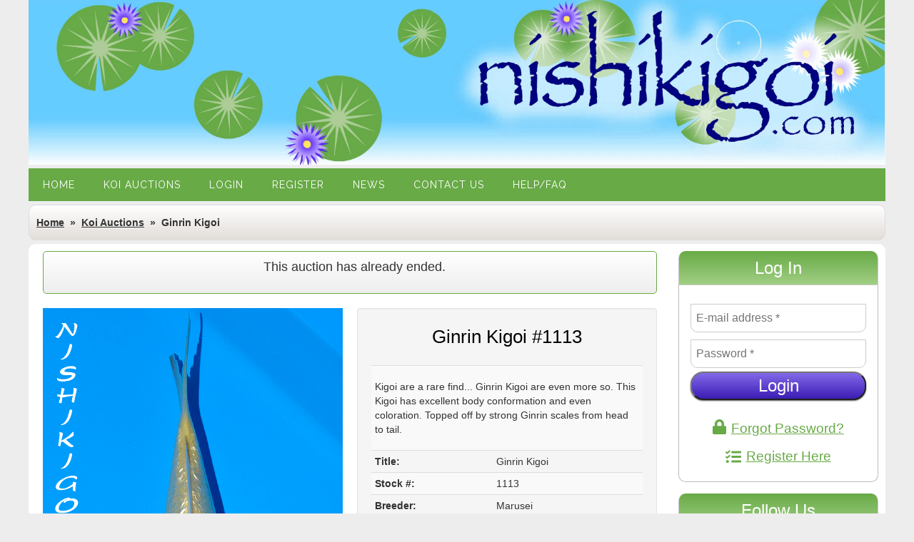

--- FILE ---
content_type: text/html
request_url: https://nishikigoi.com/auction/4767-ginrin-kigoi
body_size: 11522
content:
<!doctype html>
<html lang="en-US">
<head>
<meta charset="utf-8" />
<meta http-equiv="X-UA-Compatible" content="IE=edge">
<title>Koi Auction</title>
<meta name=viewport content="width=device-width, initial-scale=1">

<meta property="og:title" content="Online Koi Auction - Ginrin Kigoi #1113" />
<meta property="og:type" content="website" />

<meta property="og:image" content="184.173.241.112/images/koi/5022.jpg"/>
<meta property="og:description" content="Kigoi are a rare find... Ginrin Kigoi are even more so. This Kigoi has excellent body conformation and even coloration. Topped off by strong Ginrin scales from head to tail." /> 



<link href="/cssRWD/normalize.css" rel="stylesheet" type="text/css" media="all">
 <link href="/cssRWD/custom.css?v=20180816" rel="stylesheet" type="text/css" media="all">
<link href="/cssRWD/media.css" rel="stylesheet" type="text/css" media="all">
<link href="/cssRWD/koi-master.css?v=20180816?v=20180330" rel="stylesheet" type="text/css" media="screen">
<link href="/cssRWD/bootstrap.min.css" rel="stylesheet" type="text/css" media="all">
<link rel="stylesheet" href="/cssRWD/styles.css?v=20180816">
<script type="text/javascript" src="/js/jquery-1.12.1.min.js"></script>
<script type="text/javascript" src="/js/script.js?v=20180816"></script>
<link rel="icon" type="image/ico" href="/favicon.ico" />
<script type="text/javascript">var switchTo5x=true;</script>
<script type="text/javascript" src="https://ws.sharethis.com/button/buttons.js"></script>
<script type="text/javascript">stLight.options({publisher: "b53439c3-2e80-46ab-8782-a595e1135a87", doNotHash: false, doNotCopy: false, hashAddressBar: false});</script>
<script type="text/javascript">
<!--
function MM_openBrWindow(theURL,winName,features) { //v2.0
  window.open(theURL,winName,features);
}
//-->
</script>

<script defer src="https://use.fontawesome.com/releases/v5.0.9/js/all.js" integrity="sha384-8iPTk2s/jMVj81dnzb/iFR2sdA7u06vHJyyLlAd4snFpCl/SnyUjRrbdJsw1pGIl" crossorigin="anonymous"></script>
</head>

<body itemscope itemtype="http://schema.org/WebPage">
<!--top side-->
<div class="header_container">
 <!-- Global site tag (gtag.js) - Google Analytics -->
<script async src="https://www.googletagmanager.com/gtag/js?id=UA-118869502-1"></script>
<script>
  window.dataLayer = window.dataLayer || [];
  function gtag(){dataLayer.push(arguments);}
  gtag('js', new Date());

  gtag('config', 'UA-118869502-1');
</script>

   <video autoplay loop id="bgvid">
    <source src="/images/design-images/fish2.webm" type="video/webm">
    <source src="/images/design-images/fish2.mp4" type="video/mp4">
    <source src="/images/design-images/fish1.ogv" type="video/ogg">
    <img src="/images/design-images/bgvid.jpg" alt="Your browser does not support the video tag"> </video>
  
 <div class="clr"></div>
</div>

<div id="top_small_nav">
    <div id="profilemenu">
      <span class="helper"></span><span style="font-size: 17px; color:#fff;"><i class="fas fa-user"></i></span>    </div>
    <div id="cssmenu">
      <ul>
        <li><a href="/">Home</a></li>
        <li><a href="/auctions">Koi Auctions</a></li>
                  <li><a href="/login">Login</a></li>
          <li><a href="/register">Register</a></li>
                  <li><a href="/news">News</a></li>
        <li><a href="/about">Contact Us</a></li>
        <li><a href="/help-faq">Help/FAQ</a></li>
              </ul>
    </div>
    <div id="cssmenu2">
        <ul>
                      <li><a href="/login">Login</a></li>
            <li><a href="/password-reset">Forgot Password?</a></li>
            <li><a href="/register">Register</a></li>
                  </ul>
    </div>    
</div>

 <div class="clr"></div>

<div class="breadcrumb-navigation">
  <p class="small"><a href="/">Home</a>&nbsp; &raquo; &nbsp;<a href="/auctions">Koi Auctions</a>&nbsp; &raquo; &nbsp;Ginrin Kigoi</p>
  <div class="clr"></div>
</div>

<div class="clr"></div>
<div class="content_container">
  <!--The Left Side-->
  <div class="grid_9"  style="padding-bottom: 0px; margin-bottom: 16px;">
  <div class="grid_12" style="padding-bottom: 0px;">
  
<!--<h1 class="center-text">Ginrin Kigoi #1113</h1>-->
<div class="clr"></div>
<form action="" class="bidBox" method="post">
  <input type="hidden" name="subaction" value="bid">
  <fieldset class="bid">
                  <div>This auction has already ended.</div>
          
  </fieldset>
</form>
</div>
  <div class="grid_6">
    <div class="koi-details-image">
    <img src="/images/koi/5022.jpg" alt="Ginrin Kigoi" >
    <span class="nishikigoiOverlayDetail"><img src="/images/overlays/nishikigoi.png"></span><span class="sizeOverlayDetail">12"</span>    </div>
    <div class="clr"></div>
    <div class="koi-social-sharing">
    <p>Share this auction</p>
    <span class='st_facebook_large' displayText='Facebook'></span>
    <span class='st_twitter_large' displayText='Tweet'></span>   <span class='st_pinterest_large' displayText='Pinterest'></span>
    <span class='st_email_large' displayText='Email'></span>
    </div>
        
  </div>
   <div class="grid_6" style="padding-bottom: 0px;">
  
<!--end video-->
  <div class="well"  style="margin-bottom: 0px;">
<h2 class="title center-text">Ginrin Kigoi #1113</h2>
<table class="table table-striped table-hover table-condensed">
<tbody><tr><td colspan="2" class="specification-data"><p>Kigoi are a rare find... Ginrin Kigoi are even more so. This Kigoi has excellent body conformation and even coloration. Topped off by strong Ginrin scales from head to tail.</p></td></tr>
<tr><td class="specification-title">Title:</td><td class="specification-data">Ginrin Kigoi</td></tr>
<tr><td class="specification-title">Stock #:</td><td class="specification-data">1113</td></tr>
<tr><td class="specification-title">Breeder:</td><td class="specification-data">Marusei</td></tr>
<tr><td class="specification-title">Size:</td><td class="specification-data"> 12"</td></tr>



      <tr>
    <td colspan="2" class="specification-data center-text">
    <br />
          </td>
    </tr>
  </tbody></table>
<h2 class="title center-text">Auction Details</h2>
<table class="table table-striped table-hover table-condensed">
<tbody>
      <tr><td class="specification-title">Winner:</td><td class="specification-data">
    
             <span id="currentBidUsername">blueranger</span>
        </td></tr>  
    
  <tr><td id="currentBidLabel" class="specification-title ">Winning Bid:</td><td id="currentBidCell" class="specification-data "><span id="currentBid">
  $150</span>
  </td></tr>  
    <tr id="bidIncrementRow"><td class="specification-title">Bid Increment:</td><td class="specification-data">$50</td></tr>
      <tr id="nextBidRow"><td class="specification-title">Next Bid:</td><td class="specification-data"><span id="nextBid">$200</span></td></tr>
    
  <tr><td class="specification-title">Bids:</td><td class="specification-data"><span id="numberBids">
  3</span>
  </td></tr>
  
  <tr><td class="specification-title">Auction Started:</td><td class="specification-data"> Nov 20, 2022 at 13:00 PST </td></tr>
      <tr><td class="specification-title">Auction Ended:</td><td class="specification-data"><strong>Nov 27, 2022 at 16:00 PST</strong></td></tr>
  <!--  
  -->
</tbody></table>
   		


</div>
  
  </div>  
  

  </div>
  <!--//End The Left Side-->
            
            
            
  <!--The Right Side-->
  <div class="grid_3" style="padding-bottom: 0px; margin-bottom: 0px;">
<!--  <div class="sidebar-message">
    <p>January 22, 2026 12:21am PST<br /> <a href="/auctions">0 Active Auctions</a></p>
  </div>-->
    <div id="left-menu" style="padding-bottom: 0px; margin-bottom: 0px;">
        <!--Below visible only when NOT logged in-->
    <div class="menu-topper">Log In</div>
      <div class="sidebar-container">
      <form action="/login" method="post">
      <input type="hidden" name="return" value="L2F1Y3Rpb24vNDc2Ny1naW5yaW4ta2lnb2k=">		    <input type="email" name="email" id="email" class="smoothborder" placeholder="E-mail address *"/>
            <input type="password" name="password" id="password" class="smoothborder" placeholder="Password *"/>
            <input type="submit" name="login" id="login" class="regbtn" value="Login">
			</form>
		
<div style="text-align: center; padding-bottom: 0px; display: inline-block;"><loginbox><a href="/password-reset"> <i class="fas fa-lock" title="Forgot Password" alt="Forgot Password" style="color:#68AA46; font-size:1.1em;"></i><!--<i class="fas fa-question" data-fa-transform="shrink-7.3 down-3" data-fa-mask="fas fa-lock" title="Forgot Password" alt="Forgot Password" style="color:#68AA46; font-size:1.1em;"></i>--></a> <a href="/password-reset">Forgot Password?</a> </loginbox><br/>
<loginbox><a href="/register"><i class="fas fa-tasks" title="Register To Bid" style="vertical-align: middle; color:#68AA46; font-size:1.1em;"></i></a> <a href="/register">Register Here</a> </loginbox>
      </div></div>
      <!--Above visible only when NOT logged in-->
 

      <!--Social Media-->
<div class="menu-topper">Follow Us</div>
<div class="sidebar-container">
  <div class="social-media-links">
  <a title="youtube" target="_blank" class="social-media-header youtube-link" href="https://www.youtube.com/user/panintercorp#g/u">youtube</a>
  <a title="twitter" target="_blank" class="social-media-header twitter-link" href="https://twitter.com/PanIntercorp">twitter</a>
  
  <a title="facebook" target="_blank" class="social-media-header facebook-link" href="https://www.facebook.com/PanIntercorp/">facebook</a>
  </div>
</div>
      <!--//Social Media-->
      <div class="leftmenu-mid">
        <div class="menu-topper">Help/FAQ</div>
        <ul>
          <li><a href="/help-faq#howItWorks">How it works</a></li>
          <li><a href="/help-faq#howToReg">How do I register?</a></li>
          <li><a href="/help-faq#howToBid">How do I bid?</a></li>
          <li><a href="/help-faq#howKnowWin">How will I know if I win?</a></li>
          <li><a href="/help-faq#howGetKoi">How do I get my koi?</a></li>
          <li><a href="/conditions#terms">Terms &amp; Conditions</a></li>
        </ul></div>
        <div class="clr">
      </div>
      <div class="clr"></div>
      <div id="site_badges">
            </div>
    </div>
<!--featured could go here-->
    <div class="clr"></div>
  </div>
  <div class="clr"></div><!--//End The Right Side-->




  <div class="clear"></div>
</div>
<footer>
<a id="back2Top" title="Back to top" href="#">&#8250; </a>
<div class="footer-wrapper-div"> 
     <span class="footerText"><a href="/copyright">&copy; 2026 Nishikigoi.com</span><span class="footerIcon">&copy;</span></a> &nbsp; <span class="footerText">&#124;</span><span class="footerIcon">&#124;</span> &nbsp;<a href="tel:+1-800-827-5819"><span class="footerText">800-827-5819</span><span class="footerIcon">&#128241;</span></a> &nbsp; <span class="footerText">&#124;</span><span class="footerIcon">&#124;</span> &nbsp;<span class="footerText"><a href="mailto:info@nishikigoi.com">info@nishikigoi.com</span><span class="footerIcon">&#9993;</span></a> 
 </div>
  <div class="clr"></div>
<script type="text/javascript">
$(function() {
    var mobileMenu = $("#top_small_nav");
    $(window).on("scroll", function(e) { 
    if ($(window).scrollTop() > 72) {
        mobileMenu.addClass('fixMenu');
    } else {
        
    mobileMenu.removeClass('fixMenu');
   } });
});
</script><script type="text/javascript">
var username = '';
</body>
</html>

--- FILE ---
content_type: text/css
request_url: https://nishikigoi.com/cssRWD/custom.css?v=20180816
body_size: 26585
content:
@charset "utf-8";
/* CSS Document */
@font-face{
	font-family: 'Kudasai';
	src:
		local('Kudasai'),
		url('/cssRWD/KUDASAI.TTF')
		format('truetype');
}
body {
	background:#ededed;
	margin:0;
	padding:0;
}
html {
	height:100%;
}
.clr {
	clear:both;
	margin:0;
	padding:0;
}
h2, h3, h4, h5, h6, div, form {
	margin:0;
	padding:0 0 15px 0;
	font-weight: 500;
}
h1 {
	color:#ff0701;
	font-size:2em;
	line-height:1.5em
	margin:10px 0 0 0;
	padding:0 0 15px 0;
	font-weight: 500;
        
}
h1_edit {
	color:#333;
	font-size:36px;
	line-height:1.1em;
	margin:10px 0 0 0;
	padding:0px;
	font-weight: 500;
        font-family: "Helvetica Neue", Helvetica, Arial, sans-serif;
        display: block;
        float: left;
        position: relative;
        width: 100%;
}
h3 {
	color:#555;
	font-size:1.25em;
	line-height:1.5em
}
h4, h5, h6 {
	color:#3b1db5;
	font-size:1em;
	line-height:1.5em
}
img {
	border: 0;
	outline:none;
	max-width: 100%;
}
.center-text {
	text-align:center
}
a {
    color: #68AA46;
}
a:hover, a:active {
	color:#000;
	text-decoration:none
}
.news {
	font-size:16px!important;
}
.page-text {
	font-size:16px;
	line-height:1.5em;
}
.errorfield {
    background-color: #FF9999 !important;
}
.error-ka {
	background:#ffcccc;
	color:#ff2200;
	padding:10px;
	border:1px solid #ff2200;
	font-size:1.25em;
	font-weight:bold;
	box-shadow: 5px 5px 15px 0px rgba(176,176,176,0.6);
}
.capitalize {
    text-transform: capitalize;
}
.red {
	color:#f00;
}
.green {
	color:#008000;
}
.black {
	color:#000;
}
.boughit {
    width: 100%;
    min-height: 40px;
    background: #8469e8;
    background-image: linear-gradient(#8469e8, #3b1db5);
    font-family: Arial;
    color: #fff;
    font-size: 1.5em;
	margin:1px 1px 1px -7px;
    padding: 5px;
    text-decoration: none;
}
.winning {
	color: #68aa46;
	font-weight:bold;
}
.success-ka {
	background:#ccffcc;
	color:#006600;
	padding:10px;
	border:1px solid #006600;
	font-size:1.25em;
	font-weight:bold;
	box-shadow: 5px 5px 15px 0px rgba(176,176,176,0.6);
}
.pad-adjust {
	padding-left:5px!important;
	padding-right:5px!important;
	padding-bottom:10px;
}
.auctions-display-won {
	width:100%;
	padding:5px;
	text-decoration:none!important;
	position:relative;
	margin:0 auto;
	border:1px solid #ddd;
	box-shadow: 5px 5px 15px 0px rgba(176,176,176,0.6);	
}

.auctions-display-won:hover {
	background:#eee;
	border:1px solid #aaa;
	text-decoration:none!important;
}

.auctions-display-won img {
	max-width:100px;
	float:left;
	margin:10px 15px 10px 10px
}
.auctions-display-won h4 {
	margin-top:5px!important;
	color:#000!important
}
.auctions-display {
	width:100%;
	padding:5px;
	text-decoration:none!important;
	position:relative;
	margin:0 auto;
	border:1px solid #ddd;
	box-shadow: 5px 5px 15px 0px rgba(176,176,176,0.6);	
}
.cover {
	position:absolute;
	width:100%;
	height:100%;
	top:0;
	left:0;
	z-index:10;
	background-image:url(../images/design-images/empty.gif);
}
.auctions-display:hover {
	background:#eee;
	border:1px solid #aaa;
	text-decoration:none!important;
}

.auctions-display img {
	max-width:100px;
	float:left;
	margin:10px 15px 10px 10px
}
.auctions-display h4 {
	margin-top:5px!important;
	color:#000!important
}
#top_banner {
/*	background-image: linear-gradient(#66ccff, #fff); */

	width:100%;
/*	background:url(../images/design-images/top_banner.jpg) repeat-x;  */
	max-height:231px;
	position:relative;
}
video 
{
    width: 100%;
	max-height:237px;
    height: auto;
}
.top_nav {
	width:100%;
	height:30px;
	overflow:hidden;
	padding:0;
	position:relative;
}
.top_nav ul {
	width:100%;
	float:left;
	margin:0;
	padding:0
}
.top_nav li {
	width:30%;
	height:30px;
	line-height:30px;
	float:left;
	margin-left:5px;
	display:block;
	font-size:14px;
	font-weight:700;
	color:#d1d2d4;
	list-style:none;
	text-align:center
}
.top_nav li a {
	display:block;
	color:#ed1c24;
	background:url(../images/top_nav.png) no-repeat;
	text-decoration:none
}








/* top messages */
.message {
  padding: 10px;
  margin: 10px auto 10px auto;
  border: 1px solid transparent;
  border-radius: 3px;
  max-width: 1200px;
}

.message-success {
  /* color: #3c763d;
  background: #dff0d8; */
  background:#ccffcc;
  color:#006600;
  padding:10px;
  border:1px solid #006600;
  font-size:1.25em;
  font-weight:bold;
  box-shadow: 5px 5px 15px 0px rgba(176,176,176,0.6);
}

.message-info {
  color: #31708f;
  background: #31708f;
}

.message-warning {
  color: #8a6d3b;
  background: #fcf8e3;
}

.message-error {
  /* color: #a94442;
  background: #f2dede; */
  background:#ffcccc;
  color:#ff2200;
  padding:10px;
  border:1px solid #ff2200;
  font-size:1.25em;
  font-weight:bold;
  box-shadow: 5px 5px 15px 0px rgba(176,176,176,0.6);
}




/*login form*/
.sidebar-message {
	width:99%;
	margin:1em auto;
	border: 1px solid #68AA46;
    border-radius: 10px;
	padding:.25em;
	font-size:.9em;
	font-weight:bold;
	position:relative;
	text-align:center;	
}
.sidebar-container {
	width:100%;
	margin:0 auto 1em auto;
	border: 1px solid #bbb;
    border-radius: 0 0 10px 10px;
	padding:1em;
	position:relative;
	text-align:center;
        border-top-style:none;	
}
.sidebar-container-fullwidth {
	width: auto;
	border-width: 0 1px 1px 1px;
}
.sidebar-container a:link, .sidebar-container a:visited {
	color:#68AA46;
	text-decoration:underline;
	font-size:.8em;
	line-height:2em
}
.sidebar-container a:hover, .sidebar-container a:active {
	color:#000;
	text-decoration:none
}
.smoothborder {
	border: 1px solid #ccc!important;
	width:100%;
	height:2.5em;
	line-height:2em;
	margin:5px auto;
	clear:both;
	text-indent:5px;
	border-radius: 0 0 10px 10px;
}
.regbtnWatchlistButton {
	width: auto;
	height:40px;
	background: #8469e8;
	background-image: linear-gradient(#8469e8, #3b1db5);
	border-radius: .75em;
	box-shadow: 0px 1px 2px #555;
	font-family: Arial;
	color: #fff;
	font-size: 1.5em;
	padding: 5px 20px 5px 20px;
	text-decoration: none;
        display:block;
        margin:0 auto;
}
.regbtnWatchlistButton:hover {
	background: #3b1db5;
	background-image: linear-gradient(#3b1db5, #8469e8);
	text-decoration: none;
}
.regbtn {
	width: 100%;
	height:40px;
	background: #8469e8;
	background-image: linear-gradient(#8469e8, #3b1db5);
	border-radius: .75em;
	box-shadow: 0px 1px 2px #555;
	font-family: Arial;
	color: #fff;
	font-size: 1.5em;
	padding: 5px 20px 5px 20px;
	text-decoration: none;
        display:block;
        margin:0 auto;
}
.regbtn:hover {
	background: #3b1db5;
	background-image: linear-gradient(#3b1db5, #8469e8);
	text-decoration: none;
}
.logOutBtn {
	width:100%;
	height:40px;
	background: #f00;
	background-image: linear-gradient(#f00, #420000);
	border-radius: .75em;
	box-shadow: 0px 1px 2px #555;
	font-family: Arial;
	color: #fff;
	font-size: 1.5em;
	padding: 5px 20px 5px 20px;
	text-decoration: none;
}
.logOutBtn:hover {
	background: #420000;
	background-image: linear-gradient(#420000, #f00);
	text-decoration: none;
}
.registerBtn, .updateBtn {
	width:auto;
	height:40px;
	background: #f00;
	background-image: linear-gradient(#f00, #420000);
	border-radius: .75em;
	box-shadow: 0px 1px 2px #555;
	font-family: Arial;
	color: #fff;
	font-size: 1.5em;
	padding: 5px 20px 5px 20px;
	text-decoration: none;
}
.registerBtn:hover {
	background: #420000;
	background-image: linear-gradient(#420000, #f00);
	text-decoration: none;
}
.updateBtn:hover {
	background: #420000;
	background-image: linear-gradient(#420000, #f00);
	text-decoration: none;
}
/*//end login form*/





#top_space {
	background:#000080;
	width:100%;
	height:10px;	
}
#top_small_nav, #bottom_small_nav {
	margin:0 auto;
	height:auto;
	max-width:1200px;
}
#top_small_nav {
	padding-bottom:5px;
	width: 100%;
	z-index: 3000;
}
.category_img {
	float:right!important;
	margin:1em!important;
	border-radius: 10px!important;
	max-width:400px;
}
.span_2_of_4 {
	display: block;
	float:left;
	width: 49.2%;
	text-align:center;
}
.telephone, .top-nav-wrap {
	width:100%;
	text-align:center;
	margin:5px auto;
	z-index:1000
}
.telephone p {
	margin:0;
	font-size:1.5em;
	line-height:1.5em;
	color:#111;
	padding-bottom:5px;
}
.red-span {
    color: #ed1c24;
}
.slogan {
	width:100%;
	text-align:left;
	margin:5px auto;
	z-index:1000;
	margin-top:-30px;
}
.slogan p {
	margin:0;
	font-size:1.1em;
	line-height:1.1em;
	color:#d1d2d4;
	padding-bottom:5px;
}.breederOverlay {
	position: absolute;
	left:5px;
	bottom:6%;
	width:25%;
}

.breederOverlay img {
	margin:0;
	height:100% !important;
	width: 100%;
}

.breederOverlayHome {
	position: absolute;
	left:3%;
	bottom:6%;
	width:25%;
}

.breederOverlayHome img {
	margin:0;
	height:100% !important;
	width: 100%;
}



.breederOverlayAuctions {
	position: absolute;
	left:3%;
	bottom:3%;
	width:25%;
}.breederOverlayAuctions img {
	margin:0;
	height:100% !important;
	width: 100%;
}

.breederOverlayDetail {
	position: absolute;
	left:3%;
	bottom:3%;
	width:25%;
}

.breederOverlayDetail img {
	margin:0;
	height:100% !important;
	width: 100%;
}.nishikigoiOverlay {
	position: absolute;
	left:0;
	top:0;
	height:59%;
	width:19%;
}

.nishikigoiOverlay img {
	max-height: 100%;
	left:1%;
	top:1%;
	margin:0;
}.nishikigoiOverlayHome {
	position: absolute;
	left:1%;
	top:3%;
	height:59%;
	width:19%;
}

.nishikigoiOverlayHome img {
	max-height: 100%;
	left:1%;
	top:1%;
	margin:0;
}

.nishikigoiOverlayDetail {
	position: absolute;
	left:4%;
	top:3%;
	height:auto;
	width:8%;
}

.nishikigoiOverlayDetail img {
	max-height: 100%;
	left:1%;
	top:1%;
	margin:0;
}.nishikigoiOverlayAuctions {
	position: absolute;
	left:3%;
	top:3%;
	height:auto;
	width:8%;
}

.nishikigoiOverlayAuctions img {
	max-height: 100px;
	left:1%;
	top:1%;
	margin:0;
}

.sizeOverlay {
	position: absolute;
	right:4%;
	bottom:6%;
	width:20%;
	font-family: Kudasai;
	color: white;
	font-weight: bold;
	font-size: 110%;
}.sizeOverlayHome {
	position: absolute;
	right:4%;
	bottom:5.5%;
	font-family: "Helvetica Neue", Helvetica, Arial, sans-serif;
	color: white;	font-size: 125%;
}

.sizeOverlayAuctions {
	position: absolute;
	right:4%;
	bottom:0%;

	font-family: "Helvetica Neue", Helvetica, Arial, sans-serif;
	color: white;
 font-size: 70%;
}

.sizeOverlayDetail {
	position: absolute;
	right:3%;
	bottom:3.5%;

	font-family: "Helvetica Neue", Helvetica, Arial, sans-serif;
	color: white;

	font-size: 250%;
}
.pickHome {
	position: absolute;
	top:3%;
	right:4%;
	width:26%;
}

.pickHome img {
	max-width: 100%;
}
.pickAuctions {
	position: absolute;
	top:-3%;
	right:13%;
	width:25%;
}

.pickAuctions img {
	max-width: 100%;
}
.pickDetail {
	position: absolute;
	top:2%;
	right:3%;
	width:26%;
}

.pickDetail img {
	max-width: 100%;
}


.auctionTile {
	max-width:100px;margin: 10px 15px 10px 10px;padding:0;top:0;height:auto;float:left;
	display: flex;
}

.auctionTileInner {
	position:relative;
	height:100%;
	padding:0;
}

    @media only screen and (max-width : 480px) {
.slogan {
	display:none!important;
	}		
	}

.cat-feat {
	padding:10px 40px;
}
.cat-feat img {
	margin:5px;
	float:right
}
.cat-feat h3 {
	font-size:1.05em;
}
.cat-feat a:link, .cat-feat a:visited {
	color:#cc0000;
	text-decoration:underline
}
.cat-feat a:hover, .cat-feat a:active {
	color:#000;
	text-decoration:none
}

@media (min-width: 768px) {
.header_container {
    max-width: 1200px;
    margin: 0 auto;
	z-index:2000;
	position:relative;
        padding:0px;
}
.content_container {
	background:#fff;
    max-width: 1200px;
	min-height:700px;
    margin: 0 auto;
	z-index:2000;
	border-radius: 10px;
        margin-top:5px;

}
.content_containerHome {
	background:#fff;
    max-width: 1200px;
	min-height:700px;
    margin: 0 auto;
	z-index:2000;
	border-radius: 10px;

}
.content_container img {
	height:auto!important;
}
#profilemenu{
	display:none;
}
}

@media (max-width: 1048px) {
	
}

@media (max-width: 768px) {
.span_2_of_4 {
	float:left;
	width: 49.2%;
}

.header_container, .content_container {
    max-width: 100%;
    margin: 0 auto;
	z-index:2000;
	position:relative;
	padding:0;
}
.content_container{
	border-radius: 10px;
}
.content_containerHome {
	padding:0;
	border-radius: 10px;
	background:#fff;	
}
/* .header_container {
	display:none;
} */
#top_small_nav{
	/* position:fixed; */
}
.fixMenu {
	position:fixed;
	top:0;
}
/* .grid_9 {
	padding-top:25px;
}*/
.grid_12 {
	padding-top:0;
}
.content_container {
	background:#fff;
	border-radius: 10px;
}
.content_container img {
	height:auto!important;
}
#profilemenu {
	display:block;
}
}

@media (max-width: 640px) {
.span_2_of_4 {
/*	display: block;  */
	float:left;
	width: 100%
}
.category_img {
	float:right!important;
	margin:0 1em 1em 1em!important;
	border-radius: 10px!important;
	max-width:50%;
}
}	


@media (max-width: 320px) {
	.span_2_of_4 {
	float:left;
	width: 100%;
}

}


.top-nav {
	background-image:url(../images/design-images/top-nav.png);
	width:40px;
	height:40px;
	text-indent:-9999px;
	display:block;
	float:left 
}
.home-link {
	background-position:0 0
}
.contact-link {
	background-position:-40px 0
}
.cart-link {
	background-position:-80px 0
}


.social-media-links {
	min-height:60px;
	margin:0 auto;
	text-align:center;
	display:inline-block;
        padding-bottom:0px;
}
.top-nav-links {
	width:100%;
	margin:0 auto;
	text-align:center;
	margin:5px auto;
	z-index:1000;
}
.social-media-header {
	background-image:url(../images/design-images/social-squares-52x52.png);
	width:60px;
	height:60px;
	text-indent:-9999px;
	display:block;
	float:right 
}
.facebook-link {
	background-position:0 0
}
.google-link {
	background-position:-60px 0
}
.twitter-link {
	background-position:-120px 0
}
.youtube-link {
	background-position:-180px 0
}
.blogger-link {
	background-position:-240px 0
}
.pinterest-link {
	background-position:-300px 0
}
.linkedin-link {
	background-position:-360px 0
}
.rss-link {
	background-position:-420px 0
}

.brfButton {
/*	-moz-box-shadow: 0px 0px 0px 1px #909090;
	-webkit-box-shadow: 0px 0px 0px 1px #909090;
	box-shadow: 0px 0px 0px 1px #909090;  */
	background:-webkit-gradient(linear, left top, left bottom, color-stop(0.05, #606060), color-stop(1, #090909));
	background:-moz-linear-gradient(top, #606060 5%, #090909 100%);
	background:-webkit-linear-gradient(top, #606060 5%, #090909 100%);
	background:-o-linear-gradient(top, #606060 5%, #090909 100%);
	background:-ms-linear-gradient(top, #606060 5%, #090909 100%);
	background:linear-gradient(to bottom, #606060 5%, #090909 100%);
	background-color:#606060;
	-moz-border-radius:10px;
	-webkit-border-radius:10px;
	border-radius:10px;
	border-left:1px solid #565656;
	border-top:1px solid #868686;
	border-right:1px solid #0f0f0f;
	border-bottom:1px solid #191818;
	
	display:inline-block;
	cursor:pointer;
	color:#F00;
	font-family:Arial;
	font-size:19px;
	padding:5px;
	text-decoration:none;
	text-shadow:0px 1px 0px #283966;
	width:31%;
	margin:.5%
}
 @media only screen and (max-width : 320px) {
.brfButton {
	width: 100%;
}
 }
.brfButton:hover {
	background:-webkit-gradient(linear, left top, left bottom, color-stop(0.05, #090909), color-stop(1, #606060));
	background:-moz-linear-gradient(top, #090909 5%, #606060 100%);
	background:-webkit-linear-gradient(top, #090909 5%, #606060 100%);
	background:-o-linear-gradient(top, #090909 5%, #606060 100%);
	background:-ms-linear-gradient(top, #090909 5%, #606060 100%);
	background:linear-gradient(to bottom, #090909 5%, #606060 100%);
	background-color:#090909;
	color:#fff;
	border-left:1px solid #0f0f0f;
	border-top:1px solid #191818;
	border-right:1px solid #565656;
	border-bottom:1px solid #868686;
}
.brfButton:active {
	position:relative;
	top:1px;
}

/*Search Form Responsive Styles*/
.search {
	background:none;
	width:320px; 
	height:40px;
	position:relative;
	margin:5px auto;
	z-index:1000;
	white-space:nowrap
}
.search_input {
	width:226px;
	height:30px;
	background-image: linear-gradient(#090909, #606060);
	outline:none;
	display:inline-block;
	border-left:1px solid #0f0f0f;
	border-top:1px solid #191818;
	border-right:1px solid #565656;
	border-bottom:1px solid #868686;
	border-radius:10px;
	margin:5px 0;
	color: #d1d2d4;
	padding:0 0 0 10px
}
.search_button {
	width:74px;
	height:30px;
	line-height:20px;
	border-left:1px solid #565656;
	border-top:1px solid #868686;
	border-right:1px solid #0f0f0f;
	border-bottom:1px solid #191818;
	border-radius:10px;
	font-size:.75em;

	text-decoration:none;
	display:inline-block;
	font-weight:700;
	color: #d1d2d4;
	background-image: linear-gradient(#606060, #090909);	
	margin:5px 0 0 0;
	padding:5px 10px
}
.search_button:hover {
	border:1px solid #112237;
	background-image: linear-gradient(#090909, #606060);
}
/************************************************************************************/

#left-menu {
	font-size:16px!important;
	width:100%;
	height:auto;
	text-align:left;
	margin:0 auto 20px
}
.leftmenu-mid {
	background:none;
	margin:0
}
.leftmenu-mid h3 {
	font-size:1.5em;
	color:#188cf0;
	font-style:italic;
	font-weight:400;
	text-align:center;
	border-bottom:1px solid #cfcfcf;
	margin:0 auto
}
.leftmenu-mid ul {
	border:0;
	list-style-type:none;
	text-align:left;
	margin:0;
	padding:0
}
.leftmenu-mid ul li {
	width:100%;
	display:block;
	font-size:1em!important;
/*	overflow:hidden; */
	text-decoration:none;
	margin:0 auto
}
.leftmenu-mid ul li a {
	height:3em!important;
	line-height:3em!important;
	text-indent:.75em!important;
	display:block!important;
	text-decoration:none!important;
	color:#68aa46!important;
	background-color:#fff!important;
	background-image:linear-gradient(#fff, #eee)!important;

	border-bottom:1px solid #bbb!important;
	border-right:1px solid #bbb!important;
	border-left:1px solid #bbb!important;
}
.leftmenu-mid ul li a:hover {
	background-image:linear-gradient(#eee, #fff);
	color:#111;
}
.leftmenu-mid ul li.news a {
	background-color:#1c5a85;
	color:#000
}
.leftmenu-mid ul li.news a:hover {
	background-color:#eee;
	color:#555
}
.leftmenu-mid ul li.sub a {
	background-color:#555!important;
	background-image:linear-gradient(#555, #000);
	color:#ddd;
	border-bottom:1px solid #cfcfcf;
	border-right:1px solid #cfcfcf;
	border-left:1px solid #cfcfcf;
	display:block;
	text-decoration:none;
	font-size:1em;
	height:2em;
	line-height:2em;
	text-indent:2em;
	margin:0 auto!important
}
.leftmenu-mid ul li.sub a:hover, .leftmenu-mid ul li.sub a:active {
	background-color:#555;
	background-image:linear-gradient(#5c0000, #900000);
	color:#fff;
	display:block;
	text-decoration:none
}
#provide_support {
	width:100%;
	height:auto;
	text-align:center;
	margin:5px auto
}
#site_badges {
	width:100%;
	height:auto;
	text-align:center!important;
	margin:0px;
}
#site_badges img {
	margin:2px auto;
}
.menu-topper {
	background-image:linear-gradient(#68aa46, #a1cf84);
	width:100%;
	height:2em;
	line-height:2em;
	text-align:center;
	font-size:1.5em;
	border:1px solid #ccc;
	border-top:0;
	border-radius:10px 10px 0 0;
	color:#fff;
	margin-top:10px;
}
.footer-wrapper-div {
	font-size:17px!important;
	background:#68aa46!important;
	position:relative;
    max-width: 1200px;
/*	min-height:170px; */
    height: auto;
	margin:0 auto;
	padding:7px;
        font-family:Raleway, sans-serif;
}
footer {
	font-size:1.5em;
	padding-top: 5px;
	height:auto;
	color: #fff;
	text-align:center
}
.copyright {
	margin:0;
	padding:0;
	font-size:.8em
}
footer a:link, footer a:visited {
	color:#eee;
	text-decoration:none;
	line-height:1.75em;
}
footer a:hover, footer a:active {
	color:#fff;
	text-decoration:underline;
	line-height:1.75em;
}
footer h6 {
  color:#C00;
  font-size: 1.25em;
  margin:0
}
/******YouTube Embed*************************************/
/********************************************************/
/*.youtube-container { display: block; margin: 20px auto; width: 100%; max-width: 700px; }  */
.youtube-container {
	position: relative;
	padding-bottom: 56.25%;
	padding-top: 30px;
	height: 0;
	overflow: hidden;
}
.youtube-player { display: block; width: 100%; /* assuming that the video has a 16:9 ratio */ padding-bottom: 56.25%; overflow: hidden; position: relative; width: 100%; height: 100%; cursor: pointer; display: block; }
img.youtube-thumb {  display: block;  margin: auto; max-width: 100%; width: 100%; position: absolute; right: 0; bottom: 0; left:-10px;; top: -90px; height: auto }
div.play-button { height: 72px; width: 72px; left: 50%; top: 50%; margin-left: -36px; margin-top: -36px; position: absolute; background: url("http://i.imgur.com/TxzC70f.png") no-repeat; }
#youtube-iframe { width: 100%; height: 100%; position: absolute; top: 0; left: 0; }
/********************************************************/
/********************************************************/

.video-container {
	position: relative;
	padding-bottom: 56.25%;
	padding-top: 30px;
	height: 0;
	overflow: hidden;
	margin:0 auto 20px auto;
}

.video-container iframe,  
.video-container object,  
.video-container embed {
	position: absolute;
	top: 0;
	left: 0;
	width: 100%;
	height: 100%;
}
.breadcrumb-navigation {
	background-image:linear-gradient(#fff, #e2ddd9);
	max-width:1200px;
	height:auto;
	font-size:1.25em;
	font-weight:bold;
	line-height:20px!important;
	border:1px solid #ddd;
	border-radius:10px;
	margin:auto;
	padding:0 10px;
        margin-bottom:0px;
}
.breadcrumb-navigation a:link, .breadcrumb-navigation a:visited {
	color:#333;
	text-decoration:underline
}
.breadcrumb-navigation a:hover {
	color:#C30;
	text-decoration:none
}

.breadcrumb-navigation h1 {
	font-size:1.25em!important;
	color:#333!important;
	line-height:20px!important;
	display:inline!important;
	float:left!important;
	margin-right:20px;
	font-weight:normal!important;
}
.not-small {
	font-size:1.25em!important;
	color:#333!important;
	line-height:20px!important;
	display:inline!important;
	float:left!important;
	margin-right:20px;
	font-weight:normal!important;
	margin-top: 15px;
    margin-bottom: 15px;
}
.breadcrumb {
	float:left;
	margin-right:10px
}

@media only screen and (max-width : 640px) {
.breadcrumb-navigation, .breadcrumb-navigation h1 {
	font-size:1em;
	line-height:1.5em;
	text-align:center;
	float:none;
	clear:both;

}
.breadcrumb-navigation {
	width:100%;
}
}

.add-to-cart-button {
	width:120px;
	height:50px;
	line-height:50px;
	border:1px solid #555555;
	border-radius:5px;
	font-size:1em;
	font-family:arial, helvetica, sans-serif;
	text-align:center;
	text-decoration:none;
	display:inline-block;
	text-shadow:-1px -1px 0 rgba(0, 0, 0, 0.3);
	font-weight:700;
	color:#eeeeee;
	background-color:#777777;
	background:linear-gradient(#777777, #000000);
	margin:0;

}
.add-to-cart-button:hover {
	border:1px solid #555555;
	background-color:#555555;
	background:linear-gradient(#000000, #777777);
	color:#ffffff;
}
.add-to-cart-button a:link, .add-to-cart-button a:visited {
	display:block;
	color:#eeeeee!important;
	text-decoration:none
}
.add-to-cart-button a:hover {
	color:#ffffff!important;
	text-decoration:none
}

.add-to-cart-sale-but {
	width:120px;
	height:50px;
	line-height:50px;
	border:1px solid #555555;
	border-radius:5px;
	font-size:1em;
	font-family:arial, helvetica, sans-serif;
	text-align:center;
	text-decoration:none;
	display:inline-block;
	text-shadow:-1px -1px 0 rgba(0, 0, 0, 0.3);
	font-weight:700;
	color:#eeeeee;
	background-color:#ff0000;
	background:linear-gradient(#ff0000, #800000);
	margin:5px 0 0 10px;

}
.add-to-cart-sale-but:hover {
	border:1px solid #555555;
	background-color:#555555;
	background:linear-gradient(#800000, #ff0000);
	color:#ffffff;
}
.add-to-cart-sale-but a:link, .add-to-cart-sale-but a:visited {
	display:block;
	color:#eeeeee!important;
	text-decoration:none
}
.add-to-cart-sale-but a:hover {
	color:#ffffff!important;
	text-decoration:none
}

.price,.old_price,.sale_price {
	font-weight:bold;
	width:100%;
	margin:5px auto;
}
.price {
	color:#000!important;
}
.old_price {
	text-decoration:line-through;
	color:#800000!important;
	font-size:.75em!important;
	font-style:italic!important;
}
.old_price_label {
	color:#000!important;
	font-size:.75em!important;	
}

.sale_price {
	color:#ff0000!important;
	font-size:1.25em;
}

.sub_category_menu {
	width:100%;
	height:auto;
	font-size:.8em;
	margin:5px auto;
	position:relative;
}
.sub_category_menu ul {
	padding:0!important
}
ul.sub_category_nav {
	display:block;
	width:100%;
	list-style:none;
	margin:5px auto;
	padding:0
}
ul.sub_category_nav li {
	width:32.5%;
	height:2em;
	float:left;
	background:none;

	text-align:center;
	display:block;
/*	border:1px solid #ddd;
	border-radius:30px 0 30px 0;   
	border-radius: 5px;*/
	margin:.25%
}
@media (max-width: 640px) {
ul.sub_category_nav li {
	width:49%;
	height:2em;
	float:left;
	background:none;

	text-align:center;
	display:block;
	border:1px solid #ddd;
/*	border-radius:30px 0 30px 0;   */
	border-radius: 5px;
	margin:.25%
}	
}
@media (max-width: 480px) {
ul.sub_category_nav li {
	width:98%;
	height:2em;
	float:left;
	background:none;

	text-align:center;
	display:block;
	border:1px solid #ddd;
/*	border-radius:30px 0 30px 0;   */
	border-radius: 5px;
	margin:.25%
}	
}
ul.sub_category_nav li a {
	line-height:2em;
	display:block;
	background:#333;
	color:#fff;
	font-weight:400;
	display:block;
	text-decoration:none;
	border:1px solid #ddd;
/*	border-radius:30px 0 30px 0;   */
	border-radius: 5px;
	margin:.25%	
}
ul.sub_category_nav li a:hover {
	line-height:2em;

	background:#900;
	color:#fff;
	display:block;
	text-decoration:none;
	border:1px solid #ddd;
/*	border-radius:30px 0 30px 0;   */
	border-radius: 5px;
	margin:.25%	
}

.theme-default.slider-wrapper {
	width:100%;
	height:auto;
	padding:5px;
	margin:0 auto;
}


.featured-product {
	background:#fff;
	width:100%;
	margin:5px auto;
	border:1px solid #555;
	border-radius:20px 0 20px 0;
	text-align:center;
	padding:4%;
	position:relative;
	font-size:.9em
}
.featured-product img {
	max-width:98%;
}
.featured-product a:link, .featured-product a:visited {
	color:#777;
	text-decoration:none;
}
.featured-product a:hover, .featured-product a:active {
	color:#c30;
	text-decoration:underline;
}

/* mobile profile menu */
#profilemenu{
	position: relative;
	float:right;
	text-align: right;
	cursor: pointer;
	background-color: #68aa46;
	width:25%;
	height:100%;
	line-height: 1;
	padding:15px 20px;
	margin:0px;
	z-index:4000;
}

.helper {
    display: inline-block;
    height: 100%;
    vertical-align: middle;	
}
#profileIcon {
	vertical-align: middle;
	display: inline-block;
	padding-top: 3%;
	width:26%;
	margin:12% 12% 12% 30%;
}

@media (min-width: 360px) {
	#profileIcon {
		margin-bottom: 6%;
		margin-top: 10%;
	}
}

@media (min-width: 410px) {
	#profileIcon {
		margin-bottom: 3%;
		margin-top: 5%;
	}
}

--- FILE ---
content_type: text/css
request_url: https://nishikigoi.com/cssRWD/media.css
body_size: 3687
content:
@charset "utf-8";
/* CSS Document */
@media only screen and (max-device-width: 480px) { 
  video { display: none }
  img { display: block }
}
.grid_6c {
	text-align:center;
}

.grid_8 img {
	float:right;
	margin:1em
}
.flink {
	font-size:.8em;
	color:#999
}
.flink ul {
	margin:0 0 0 30px;
	padding:0;
	float:left;
}
.flink li {
	list-style: circle;
	list-style:square;
	font-style:italic;
}
.flink li a {
	color:#999;
	text-decoration:none
}
.flink li a:hover {
	color:#333;
	text-decoration:underline
}
/*SPACE GRID ELEMENTS VERTICALLY, SINCE THEY ARE ONE UNDER ANOTHER SO FAR*/
.grid_1,
.grid_2,
.grid_3,
.grid_4,
.grid_5,
.grid_6,
.grid_7,
.grid_8,
.grid_9,
.grid_10,
.grid_11,
.grid_12 {
	margin-bottom:10px;
	/*positioning and padding*/
	position: relative;
    min-height: 1px;
    padding-left: 0px; 
    padding-right: 20px; 
}
.clearfix:before,
.clearfix:after,
.row:before,
.row:after {
  content: " ";
  display: table;
}
.clearfix:after,
.container:after,
.row:after{
  clear: both;
}
/* Box sizing. Awesome thing. Read about it here: http://www.w3schools.com/cssref/css3_pr_box-sizing.asp */
*{	box-sizing:border-box;
	-moz-box-sizing:border-box;}
    /*==========  Mobile First Method  ==========*/

    /* Custom, iPhone Retina */ 
    @media only screen and (min-width : 320px) {

.grid_3, .grid_4 { width: 100%; }
.grid_6 { width: 100%; }
.grid_8, .grid_9 { width: 100%; }

.grid_4,
.grid_8 {
	float: left;
	display: block;
}

    }
    @media only screen and (min-width : 480px) {
.grid_6 { width: 100%; }		
	}
    /* Extra Small Devices, Phones */ 
    @media only screen and (min-width : 640px) {
.grid_3, .grid_4 { width: 50%; }
.grid_8 { width: 50%; }
.grid_6 { width: 50%; }
.grid_4,
.grid_8 {
	float: left;
	display: block;
	position: relative;
}

    }
    @media only screen and (max-width : 480px) {
.hide {
	display:none!important;
	}		
	}

    /* Small Devices, Tablets */
    @media only screen and (min-width : 768px) {
.grid_1 { width: 8%; }
.grid_2 { width: 16.66666667%; }
.grid_3 { width: 25%; }
.grid_4 { width: 33.33333333%; }
.grid_5 { width: 41.66666667%; }
.grid_6 { width: 50%; }
.grid_7 { width: 58.33333333%; }
.grid_8 { width: 66.66666667%; }
.grid_9 { width: 75%; }
.grid_10 { width: 83.33333333%; }
.grid_11 { width: 91%; }
.grid_12 { width: 100%; }
    }

    /* Medium Devices, Desktops */
    @media only screen and (min-width : 992px) {

.content-wrapper-div {
	position:relative;
    max-width: 1200px;
	min-height:600px;
    height: auto;
    background-color: white;
    box-shadow: 0 0 10px 1px rgba(150, 150, 150, 0.75);
    border-radius:10px;
	margin:0 auto 15px auto;
	padding:7px;
}


.grid_1 { width: 8%; }
.grid_2 { width: 16.66666667%; }
.grid_3 { width: 25%; }
.grid_4 { width: 33.33333333%; }
.grid_5 { width: 41.66666667%; }
.grid_6 { width: 50%; }
.grid_7 { width: 58.33333333%; }
.grid_8 { width: 66.66666667%; }
.grid_9 { width: 75%; }
.grid_10 { width: 83.33333333%; }
.grid_11 { width: 91%; }
.grid_12 { width: 100%; }
    }

.grid_1,
.grid_2,
.grid_3,
.grid_4,
.grid_5,
.grid_6,
.grid_6i,
.grid_7,
.grid_8,
.grid_9,
.grid_10,
.grid_11,
.grid_12 {
	float: left;
	display: block;
	position: relative;
	padding-left:10px;
        padding-right:10px;
}		
.grid_12auctionPage {
	padding: 0px;
	float: left;
	display: block;
	position: relative;
}

    /* Large Devices, Wide Screens */
    @media only screen and (min-width : 1200px) {

    }
.column,
.columns { float: right; min-height: 1px; padding: 0 15px; position: relative; }

[class*="column"] + [class*="column"]:last-child { float: right }
[class*="column"] + [class*="column"].end { float: left }

.six,.row .six { width: 50% }
.grid_12 { width: 100%; }
    }

--- FILE ---
content_type: text/css
request_url: https://nishikigoi.com/cssRWD/koi-master.css?v=20180816?v=20180330
body_size: 10657
content:
@charset "utf-8";
/* CSS Document */
.koi-for-sale { /* used on koiForSale.php */
	background:#fff;
/*	box-shadow:7px 7px 10px #ddd; */
	width:23%;
	height:620px;
	text-align:center;
	float:left;
	border:1px solid #aaa;
	border-radius:10px 10px 5px 5px;
	margin:1%;
	position:relative
}
.featured-koi-for-sale { /* used on home page */
	background:#fff;
	width:23%;
/*	height:500px;  */
	text-align:center;
	float:left;
	border:1px solid #bbb;
	border-radius:0 0 10px 10px;
	padding-bottom:10px;
	margin:1%;
	position:relative;
}
.featured-koi-for-sale:hover {
	background:#ddd;
	border:1px solid #000;	
}
.bidBox {
	width:100%;
	text-align:center;
    background-image: linear-gradient(#fff, #eee);
    border: 1px solid #68AA46;
	font-size:1.25em;
    padding: 3px;
    margin: 10px auto!important;
    line-height: 1.5em;
	border-radius:5px;
	position:relative;
}
.bid label input.button {
    float: none !important;
    width: auto !important;

	border-radius:5px;
    margin: 5px !important;
}
.bid {
	width:100%;
    padding: 8px 0 8px 12px !important;
    margin: 0 !important;
    line-height: normal;
}
.button {
    background-image: linear-gradient(#f00, #420000);

    color: #fff;
    border-radius: .75em!important;
    box-shadow: 0px 1px 2px #555;
    font-family: Arial;
    color: #fff;
    font-size: 1.25em;
    font-weight: 500;
    padding: 5px 30px 5px 30px;

}
.button:hover {
  background: #420000;
  background-image: linear-gradient(#420000, #f00);
  text-decoration: none;
}
.button-confirm {
    background-image: linear-gradient(#34d968, #138013);

    color: #fff;
    border-radius: .75em!important;
    box-shadow: 0px 1px 2px #555;
    font-family: Arial;
    color: #fff;
    font-size: 1.25em;
    padding: 2px 30px 2px 30px;
    cursor: pointer;
}
.button-confirm:hover {
  background: #34d968;
  background-image: linear-gradient(#138013, #34d968);
  text-decoration: none;
}
.button-confirm:disabled {
	background:#9e9e9e;
	cursor:wait;
}
form {
    margin: 5px 0 5px 0!important;
}
.auction-time {
	color:#000!important;
	width:100%;
	margin:0px;
	padding:15px 0 0 0;
}
.auction-timeHome {
	color:#000!important;
	width:100%;
	margin:0px;
	padding:0px;
}
h2.title, h3.title {
    color: #000;
    margin: 0 0 5px;
}
h2.title {
    font-size: 26px;
    line-height: 40px;
}
h1, h2, h3, h4, h5, h6 {
    color: #ff0701;
    font-family: "Lato",sans-serif;
/*    font-weight: 300;  */
}
logInBox {
    color: #000000;
    font-size: 24px;
    font-family: "Helvetica Neue", Helvetica, Arial, sans-serif;
    line-height: 1.5em;
    margin: 0 0 20px 0 !important;
/*    font-weight: 300;  */
}
.g-recaptcha {
	display: inline-block;
}
.pagetitle {
	margin-top:10px!important;
}
.grid_9 h4 {
	font-size:1.5em;
}
.grid_9 h3 {
    color: #7448F5;
    font-size:1.25em;
    line-height: 30px;
    margin: 10px 0 10px 0;
    padding: 0 ;
}
h3.lily {
    color: #7448F5;
    font-size:1.25em;
    line-height: 30px;
    background: url(../img/lilypad.gif) no-repeat left center!important;
    margin: 0 0 0.5em 0;
    padding: 0 0 0 30px;
}
.specification-title {
    font-weight: bold;
}
h2.winning-group, h2.auctions-endingSoon {
	color:#ff0701;text-align:center!important;
	padding:10px;
	border-bottom:1px solid #ff0701!important;
	border-top:1px solid #ff0701!important;
	margin:10px auto;	
}
h2.auctions-group, h2.profile-group {
	text-align:center!important;
	padding:10px;
	border-bottom:1px solid #68aa46!important;
	border-top:1px solid #68aa46!important;
	margin:10px auto;
	color: #68aa46!important;	
}

.infobtnWrapper {
	width:110px;
	text-align:center;
	margin:10px auto;
}
.infobtn {
  background: #68aa46;
  background-image: linear-gradient(#68aa46, #a1cf84);
  border: none;
  border-radius: .75em;
  box-shadow: 0px 1px 2px #555;
  font-family: Arial;
  color: #fff;
  padding: 5px 15px 5px 15px;
  text-decoration: none;
}

.infobtn:hover {
  background: #a1cf84;
  background-image: linear-gradient(#a1cf84, #68aa46);
  color:#fff;
  text-decoration: none;
}

@media only screen and (min-width:240px) and (max-width : 420px) {
.featured-koi-for-sale {
	width:48%;
/*	height:440px; */
	height:auto
}
}
@media only screen and (min-width:421px) and (max-width : 500px) {
.featured-koi-for-sale {
	width:48%;
/*	height:520px; */
	height:auto;
}
}
@media only screen and (min-width:501px) and (max-width : 640px) {
.featured-koi-for-sale {
	width:48%;
/*	height:580px;  */
	height:auto;
}
}
@media only screen and (min-width:641px) and (max-width: 992px){
.featured-koi-for-sale {
	width:31%;
/*	height:520px; */
	height:auto;
}
}
@media only screen and (min-width:993px) {
.featured-koi-for-sale {
/*	height:510px;*/
	height:auto;
}
}
.featured-koi-for-sale h4 {
	font-size:16px;
	color:#000;
	margin:1em 0 1em 0;
	font-weight:bold!important;
	padding-bottom:0px;
}
.koi-flag {
	width:32px;
	height:32px;
	z-index:1000;
	position:absolute;
	right:-20px;
	top:-20px;
}
.koi-flag img {
	width:32px!important;
	height:32px!important;
	border:none!important;
	box-shadow:none!important;
}
.koi-flag-48 {
	width:48px;
	height:48px;
	z-index:1000;
	float:right;
	margin:10px;
}
.koi-flag-48 img {
	width:48px!important;
	height:48px!important;
	border:none!important;
	box-shadow:none!important;
}
.koi-for-sale h4 {
	font-size:1em;
	color:#333;
	margin:2px;
}
.koi-for-sale-img {
	background:none;
	height:auto;
	width:100%;
	margin:0 auto;
	position:relative;
}
.koi-for-sale-img img {
/*	box-shadow:5px 5px 10px #555;
	border:1px solid #aaa;  */
	max-width:100%!important;
	margin:0!important;
}
.koi-for-sale-sold {
	width:150px;
	height:150px;
	position:absolute;
	top:-11px;
	left:-13px;
}
.koi-on-sale {
	position:absolute;
	top:-4px;
	right:-8px;
	border:none!important;
}
.koi-on-sale img {
	border:none!important;
	box-shadow:none!important;
}
.koi-on-sale-ribbon {
	max-width:300px;
	max-height:300px;
	position:absolute;
	top:-5px;
	right:-12px;
	border:none!important;
	z-index:99999!important;
}
.centered {
	width:100%;
	margin:5px auto;
	text-align:center;
	color:#000;
}
.koi-details-row {
	border-top:#ddd 1px solid;
	padding:1px 0;
	overflow:hidden
}
.koi-details-label {
	color:#903430;
	float:left;
	width:40%;
	text-align:left;
	font-size:.75em;
	font-weight:bold;
	padding:1px;
	display:inline;
	margin-left:7px;
}
.koi-details-info {
	color:#000;
	float:left;
	width:49%;
	font-size:.75em;
	text-align:right;
	padding:1px;
}
.koi-search-box {
	background-image:linear-gradient(#fff, #eee);
	width: 700px;
	height: auto;
	font-size: .75em;
	margin: 20px auto;
	border: 1px solid #ddd;
	border-radius: 10px;
	padding: 5px;
	box-shadow: 2px 2px 5px 0 #ddd;
}
.koi-search-box h2 {
	color:#903430;
	font-size:1.25em;
	text-align:center
}
.koi-search-box-select {
	float:left;
	width:32%;
	height:30px;
	font-size:1em;
	padding:4px;
	text-align:right;
}
.form1 {
	width: 170px;
	margin: 0px;
}
.koi-search-box-submit {
	float:left;
	width:32%;
	height:30px;
	font-size:1em;
	padding:4px;
	text-align:left;
}
/****** Now the Koi Details Page ******/
.koi-details-image {
	width:100%;
	height:auto;
	float:left;
	border-radius:5px;
	position:relative;
	margin:0 auto;
	text-align:center;
        padding:0 0 10px 0;
}
.koi-social-sharing {
	width:100%;
	height:auto;
	border-radius:5px;
	border:1px solid #ddd;
	position:relative;
	padding-top:0px;
	padding-bottom:10px;
	margin:10px auto;
	text-align:center;
}	
}
.koi-details-image img {
	margin:0 auto!important;
	border-radius:5px;
	padding:5px;
	max-width:100%;
	border:1px solid #ccc;
}
.koi-for-sale-details-img {
	height:600px;
	width:300px;
	margin:0;
	position:relative;
}
.koi-for-sale-details-img img {
	margin:0!important;
}
.koi-details-image-thumb {
	width:54px;
	height:100px;
	float:left;
	margin:0 4px;
	overflow:hidden;
}
.koi-details-image-thumb img {
	max-width:50px;
	padding:4px;
	border:1px solid #ddd;
	border-radius:5px;
	margin:0!important;
}
.koi-details-buy-info {
	width:100%;
	min-height:595px;
	float:left;
	position:relative;
	padding:5px 0;
	margin-top:20px;
}
.vidoe-hack {
	width:475px;
	height:300px;
	position:absolute;
	bottom:-10px;
	left:0
}
.video-hack {
	width:475px;
	height:300px;
	position:absolute;
	bottom:-10px;
	left:0
}
.two-column {
	width:48%;
	min-height:120px;
	height:auto;
	line-height:2em;
	float:left;
	position:relative;
	margin:1%;
}





/****** Now the Koi Details Page ******/
.buy-koi-image {
	float:left;
	width:300px;
	height:600px;
	box-shadow: 2px 2px 5px 0 #ddd;
}
.buy-koi-image img {
	height:600px;
	width:300px;
}
.buy-koi-details-wrapper {
	background: transparent url('../images/koiback.png');
	float:left;
	width:400px;
	min-height:600px;
	font-size:1.25em
}
.buy-koi-details-wrapper h4 {
	font-size:1em;
	color:#333;
	margin:2px;
	text-align:center
}
.buy-koi-breeder-details {
	color:#333;
	width:390px;
	height:auto;
	margin:5px auto;
	font-size:.75em;
	font-style:italic;
	padding:5px;
	border:1px solid #ddd;
}
.buy-koi-breeder-details img {
	float:left;
	margin:5px 10px 10px 0;
	box-shadow: 2px 2px 5px 0 #333;
}

.pager-div {
	text-align:center;
	font-size:1.5em;
	color:#222;
}
.pager-div a:link, .pager-div a:visited {
	color:#f00;
	text-decoration:underline
}
.pager-div a:hover, .pager-div a:active {
	color:#222;
	text-decoration:none
}
#back2Top {
    width: 40px;
    height: 40px;
    line-height: 32px;
    overflow: hidden;
    z-index: 999;
    display: none;
    cursor: pointer;
    -moz-transform: rotate(270deg);
    -webkit-transform: rotate(270deg);
    -o-transform: rotate(270deg);
    -ms-transform: rotate(270deg);
    transform: rotate(270deg);
    position: fixed;
    bottom: 50px;
    right: 0px;
    background-color: #9e9e9e;
    border-radius: 5px;
    color: #fff;
    text-align: center;
    font-size: 50px;
    opacity: 0.7;
    text-decoration: none;
}
#back2Top:hover {
    opacity: 0.9;    
    color: #555;
}
@media (max-width: 960px) {
#back2Top {
    width: 40px;
    height: 40px;
    line-height: 32px;
    overflow: hidden;
    z-index: 2001;
    display: none;
    cursor: pointer;
    -moz-transform: rotate(270deg);
    -webkit-transform: rotate(270deg);
    -o-transform: rotate(270deg);
    -ms-transform: rotate(270deg);
    transform: rotate(270deg);
    position: fixed;
    bottom: 40px;
    right: 2px;
    background-color: #9e9e9e;
    border-radius: 5px;
    color: #fff;
    text-align: center;
    font-size: 50px;
    opacity: 0.7;
    text-decoration: none;}
.footerText {
    display: none;
}
.footerIcon {
    display: inline-block;
    font-size: 30px;
    margin: 0 10px;
}

}
@media (min-width:960px) {
.footerText {
    display: inline-block;
    margin: 0 10px
}
.footerIcon {
    display: none;
}
}

--- FILE ---
content_type: text/css
request_url: https://nishikigoi.com/cssRWD/styles2.css?v=20180816
body_size: 4187
content:
@import url(https://fonts.googleapis.com/css?family=Raleway);
#cssmenu2,
#cssmenu2 ul,
#cssmenu2 ul li,
#cssmenu2 ul li a,
#cssmenu2 #menu-button {
  margin: 0;
  padding: 0;
  border: 0;
  list-style: none;
  line-height: 1;
  display: block;
  position: relative;
  -webkit-box-sizing: border-box;
  -moz-box-sizing: border-box;
  box-sizing: border-box;
  z-index:2500;
}
#cssmenu2:after,
#cssmenu2 > ul:after {
  content: ".";
  display: block;
  clear: both;
  visibility: hidden;
  line-height: 0;
  height: 0;
}
#cssmenu2 #menu-button {
  display: none;
}
#cssmenu2 {
  width: auto;
  font-family: Raleway, sans-serif;
  line-height: 1;
}
#cssmenu2 > ul {
  background: #8469e8;
}
#cssmenu2 > ul > li {
  float: left;
  -webkit-perspective: 1000px;
  -moz-perspective: 1000px;
  perspective: 1000px;
}
#cssmenu2.align-center > ul {
  font-size: 0;
  text-align: center;
}
#cssmenu2.align-center > ul > li {
  display: inline-block;
  float: none;
}
#cssmenu2.align-right > ul > li {
  float: right;
}
#cssmenu2 > ul > li > a {
  padding: 16px 20px;
  font-size: 14px;
  color: #ffffff;
  letter-spacing: 1px;
  text-transform: uppercase;
  text-decoration: none;
  background: #8469e8;
  -webkit-transition: all .3s;
  -moz-transition: all .3s;
  -o-transition: all .3s;
  transition: all .3s;
  -webkit-transform-origin: 50% 0;
  -moz-transform-origin: 50% 0;
  transform-origin: 50% 0;
  -webkit-transform-style: preserve-3d;
  -moz-transform-style: preserve-3d;
  transform-style: preserve-3d;
}
#cssmenu2 > ul > li.active > a {
  color: #FF0;
}
#cssmenu2 > ul > li:hover > a,
#cssmenu2 > ul > li > a:hover {
  color: #FF0;
  -webkit-transform: rotateX(90deg) translateY(-23px);
  -moz-transform: rotateX(90deg) translateY(-23px);
  transform: rotateX(90deg) translateY(-23px);
  -ms-transform: none;
}
#cssmenu2 > ul > li > a::before {
  position: absolute;
  top: 100%;
  left: 0;
  z-index: -1;
  -webkit-box-sizing: border-box;
  -moz-box-sizing: border-box;
  box-sizing: border-box;
  width: 100%;
  height: 100%;
  padding: 16px 20px;
  color: #FF0;
  background: #19799f;
  content: attr(data-title);
  -webkit-transition: background 0.3s;
  -moz-transition: background 0.3s;
  transition: background 0.3s;
  -webkit-transform: rotateX(-90deg);
  -moz-transform: rotateX(-90deg);
  transform: rotateX(-90deg);
  -webkit-transform-origin: 50% 0;
  -moz-transform-origin: 50% 0;
  transform-origin: 50% 0;
  -ms-transform: translateY(- -18px);
}
#cssmenu2 > ul > li:hover > a::before,
#cssmenu2 > ul > li > a:hover::before {
  background: #68aa46;
}
#cssmenu2.small-screen {
  width: 100%;
  /* float:right; */
}
#cssmenu2.small-screen > ul,
#cssmenu2.small-screen.align-center > ul {
  width: 100%;
  text-align: right;
}
#cssmenu2.small-screen > ul > li,
#cssmenu2.small-screen.align-center {
  float: none;
  display: block;
  border-top: 1px solid rgba(100, 100, 100, 0.1);
}
#cssmenu2.small-screen > ul > li:hover > a,
#cssmenu2.small-screen > ul > li > a:hover {
  color: #FF0;
  -webkit-transform: none;
  -moz-transform: none;
  transform: none;
  -ms-transform: none;
}
#cssmenu2.small-screen > ul > li > a::before {
  display: none;
}
#cssmenu2.small-screen #menu-button {
  display: block;
  padding: 16px 20px;
  cursor: pointer;
  font-size: 14px;
  text-decoration: none;
  color: #ffffff;
  text-transform: uppercase;
  letter-spacing: 1px;
  background: #68aa46; text-align: center;
}
#cssmenu2.small-screen #menu-button:after {
  content: "";
  position: absolute;
  left: 20px;
  top: 17px;
  display: block;
  -webkit-box-sizing: content-box;
  -moz-box-sizing: content-box;
  box-sizing: content-box;
  border-top: 2px solid #ffffff;
  border-bottom: 2px solid #ffffff;
  width: 22px;
  height: 3px;
}
#cssmenu2.small-screen #menu-button.menu-opened:after {
  border-top: 2px solid #FF0;
  border-bottom: 2px solid #FF0;
}
#cssmenu2.small-screen #menu-button:before {
  content: "";
  position: absolute;
  left: 20px;
  top: 27px;
  display: block;
  width: 22px;
  height: 2px;
  background: #ffffff;
}
#cssmenu2.small-screen #menu-button.menu-opened:before {
  background: #FF0;
}

.profileUsername {
  padding:16px 20px !important;
  color:#ff0;
}

--- FILE ---
content_type: application/javascript
request_url: https://nishikigoi.com/js/script.js?v=20180816
body_size: 6613
content:
(function($) {

  $.fn.menumaker = function(options) {
      
      var cssmenu = $(this), settings = $.extend({
        title: "Menu",
        format: "dropdown",
        breakpoint: 768,
        sticky: false
      }, options);

      return this.each(function() {
        cssmenu.find('li ul').parent().addClass('has-sub');
        if (settings.format != 'select') {
          cssmenu.prepend('<div id="menu-button">' + '<span style="font-size: 16px; color:#fff;"><i class="fas fa-bars"></i></span> '
 + settings.title + '</div>');
          $(this).find("#menu-button").on('click', function(){
            $("#cssmenu2").find('ul').hide();
            $("#cssmenu2").hide();
            $(this).toggleClass('menu-opened');
            var mainmenu = $(this).next('ul');
            if (mainmenu.hasClass('open')) { 
              mainmenu.hide().removeClass('open');
            }
            else {
              mainmenu.show().addClass('open');
              if (settings.format === "dropdown") {
                mainmenu.find('ul').show();
              }
            }
          });

          multiTg = function() {
            cssmenu.find(".has-sub").prepend('<span class="submenu-button"></span>');
            cssmenu.find('.submenu-button').on('click', function() {
              $(this).toggleClass('submenu-opened');
              if ($(this).siblings('ul').hasClass('open')) {
                $(this).siblings('ul').removeClass('open').hide();
              }
              else {
                $(this).siblings('ul').addClass('open').show();
              }
            });
          };

          if (settings.format === 'multitoggle') multiTg();
          else cssmenu.addClass('dropdown');
        }

        else if (settings.format === 'select')
        {
          cssmenu.append('<select style="width: 100%"/>').addClass('select-list');
          var selectList = cssmenu.find('select');
          selectList.append('<option>' + settings.title + '</option>', {
                                                         "selected": "selected",
                                                         "value": ""});
          cssmenu.find('a').each(function() {
            var element = $(this), indentation = "";
            for (i = 1; i < element.parents('ul').length; i++)
            {
              indentation += '-';
            }
            selectList.append('<option value="' + $(this).attr('href') + '">' + indentation + element.text() + '</option');
          });
          selectList.on('change', function() {
            window.location = $(this).find("option:selected").val();
          });
        }

        if (settings.sticky === true) cssmenu.css('position', 'fixed');

        resizeFix = function() {
          if ($(window).width() > settings.breakpoint) {
            cssmenu.find('ul').show();
            cssmenu.removeClass('small-screen');
            if (settings.format === 'select') {
              cssmenu.find('select').hide();
            }
            else {
              cssmenu.find("#menu-button").removeClass("menu-opened");
            }
          }

          if ($(window).width() <= settings.breakpoint && !cssmenu.hasClass("small-screen")) {
            cssmenu.find('ul').hide().removeClass('open');
            cssmenu.addClass('small-screen');
            if (settings.format === 'select') {
              cssmenu.find('select').show();
            }
          }
        };
        resizeFix();
        return $(window).on('resize', resizeFix);

      });
  };
  $.fn.menumaker2 = function(options) {
      
    var cssmenu2 = $("#cssmenu2"), settings = $.extend({
      format: "dropdown",
      breakpoint: 768,
      sticky: false
    }, options);

    return this.each(function() {
      cssmenu2.find('li ul').parent().addClass('has-sub');
      if (settings.format != 'select') {
        $("#profilemenu").on('click', function(){
          $("#cssmenu2").toggle();
          $("#cssmenu2").find('ul').toggle();
          $("#cssmenu").find('ul').hide();
          $("#cssmenu").find('ul').removeClass('open');
          $("#menu-button").removeClass('menu-opened');
        });

        multiTg = function() {
          cssmenu2.find('.submenu-button').on('click', function() {
            $(this).toggleClass('submenu-opened');
            if ($(this).siblings('ul').hasClass('open')) {
              $(this).siblings('ul').removeClass('open').hide();
            }
            else {
              $(this).siblings('ul').addClass('open').show();
            }
          });
        };

        if (settings.format === 'multitoggle') multiTg();
        else cssmenu2.addClass('dropdown');
      }

      if (settings.sticky === true) cssmenu2.css('position', 'fixed');

      resizeFix2 = function() {
        if ($(window).width() > settings.breakpoint) {
          cssmenu2.hide();
          cssmenu2.removeClass('small-screen');
          if (settings.format === 'select') {
            cssmenu2.find('select').hide();
          }
        }

        if ($(window).width() <= settings.breakpoint && !cssmenu2.hasClass("small-screen")) {
          cssmenu2.find('ul').hide().removeClass('open');
          cssmenu2.addClass('small-screen');
          if (settings.format === 'select') {
            cssmenu2.find('select').show();
          }
        }
      };
      resizeFix2();
      return $(window).on('resize', resizeFix2);

    });
};

})(jQuery);

(function($){


  $(document).ready(function() {
    $("#cssmenu").menumaker({
      title: "Menu",
      format: "dropdown"
    });

    $("#cssmenu a").each(function() {
    	var linkTitle = $(this).text();
    	$(this).attr('data-title', linkTitle);
    });
  });

  $(document).ready(function() {
    $("#cssmenu2").hide();
    $("#cssmenu2").menumaker2({
      format: "dropdown"
    });

    $("#cssmenu2 a").each(function() {
    	var linkTitle = $(this).text();
    	$(this).attr('data-title', linkTitle);
    });
  });  

  $(function() {
    $('.site-messages .message').fadeTo(200, 0.2).fadeTo(200, 1).fadeTo(200, 0.2).fadeTo(200, 1);
  });

})(jQuery);


(function($){
/*Scroll to top when arrow up clicked BEGIN*/
$(window).scroll(function() {
    var height = $(window).scrollTop();
    if (height > 100) {
        $('#back2Top').fadeIn();
    } else {
        $('#back2Top').fadeOut();
    }
});
$(document).ready(function() {
    $("#back2Top").click(function(event) {
        event.preventDefault();
        $("html, body").animate({ scrollTop: 0 }, "slow");
        return false;
    });

});
 /*Scroll to top when arrow up clicked END*/

})(jQuery);


